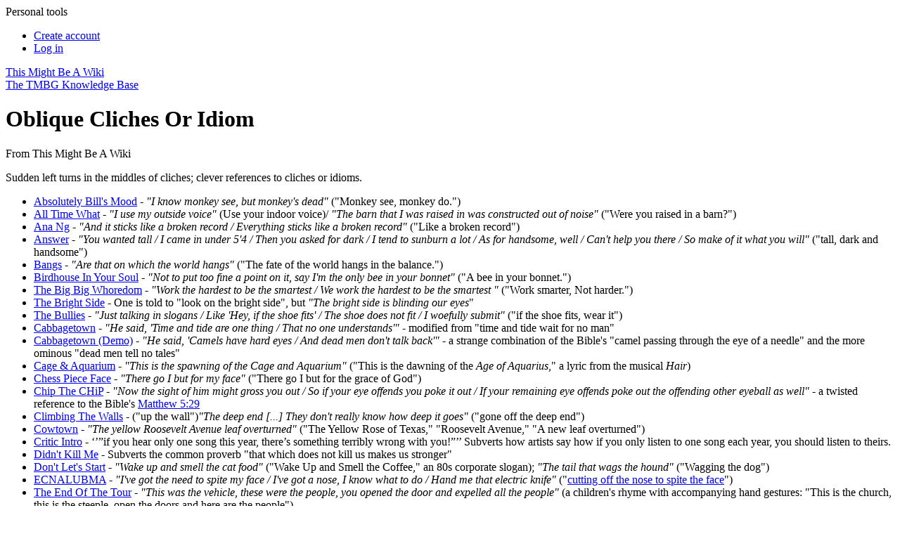

--- FILE ---
content_type: text/html; charset=UTF-8
request_url: https://www.tmbw.net/wiki/Oblique_Cliches_Or_Idiom
body_size: 12923
content:
<!DOCTYPE html>
<html lang="en" dir="ltr" class="client-nojs">
<head>
<meta charset="UTF-8" />
<title>Oblique Cliches Or Idiom - TMBW: The They Might Be Giants Knowledge Base</title>
<meta name="generator" content="MediaWiki 1.25.0" />
<link rel="alternate" type="application/x-wiki" title="Edit" href="/wiki/index.php?title=Oblique_Cliches_Or_Idiom&amp;action=edit" />
<link rel="edit" title="Edit" href="/wiki/index.php?title=Oblique_Cliches_Or_Idiom&amp;action=edit" />
<link rel="apple-touch-icon" href="/apple-touch-icon.png" />
<link rel="shortcut icon" href="/favicon.ico" />
<link rel="search" type="application/opensearchdescription+xml" href="/wiki/opensearch_desc.php" title="This Might Be A Wiki (en)" />
<link rel="EditURI" type="application/rsd+xml" href="https://tmbw.net/wiki/api.php?action=rsd" />
<link rel="alternate" hreflang="x-default" href="/wiki/Oblique_Cliches_Or_Idiom" />
<link rel="alternate" type="application/atom+xml" title="This Might Be A Wiki Atom feed" href="/wiki/index.php?title=Special:RecentChanges&amp;feed=atom" />
<link rel="stylesheet" href="https://tmbw.net/wiki/load.php?debug=false&amp;lang=en&amp;modules=azureSkinCSS%7Cmediawiki.legacy.commonPrint%2Cshared%7Cmediawiki.sectionAnchor%7Cmediawiki.ui.button&amp;only=styles&amp;skin=azure&amp;*" />
<meta name="ResourceLoaderDynamicStyles" content="" />
<link rel="stylesheet" href="https://tmbw.net/wiki/load.php?debug=false&amp;lang=en&amp;modules=site&amp;only=styles&amp;skin=azure&amp;*" />
<style>a:lang(ar),a:lang(kk-arab),a:lang(mzn),a:lang(ps),a:lang(ur){text-decoration:none}
/* cache key: tmbw_wikidb:resourceloader:filter:minify-css:7:a2f1a9e3354033da4df1a393c1f9ca92 */</style>
<script>if(window.mw){
mw.loader.state({"azureSkinJS":"loading"});
}</script>
<script src="https://tmbw.net/wiki/load.php?debug=false&amp;lang=en&amp;modules=startup&amp;only=scripts&amp;skin=azure&amp;*"></script>
<script>if(window.mw){
mw.config.set({"wgCanonicalNamespace":"","wgCanonicalSpecialPageName":false,"wgNamespaceNumber":0,"wgPageName":"Oblique_Cliches_Or_Idiom","wgTitle":"Oblique Cliches Or Idiom","wgCurRevisionId":359570,"wgRevisionId":359570,"wgArticleId":2553,"wgIsArticle":true,"wgIsRedirect":false,"wgAction":"view","wgUserName":null,"wgUserGroups":["*"],"wgCategories":["Song Themes"],"wgBreakFrames":false,"wgPageContentLanguage":"en","wgPageContentModel":"wikitext","wgSeparatorTransformTable":["",""],"wgDigitTransformTable":["",""],"wgDefaultDateFormat":"dmy","wgMonthNames":["","January","February","March","April","May","June","July","August","September","October","November","December"],"wgMonthNamesShort":["","Jan","Feb","Mar","Apr","May","Jun","Jul","Aug","Sep","Oct","Nov","Dec"],"wgRelevantPageName":"Oblique_Cliches_Or_Idiom","wgRelevantArticleId":2553,"wgIsProbablyEditable":true,"wgRestrictionEdit":[],"wgRestrictionMove":[],"wgWikiEditorEnabledModules":{"toolbar":true,"dialogs":false,"hidesig":true,"preview":true,"publish":false}});
}</script><script>if(window.mw){
mw.loader.implement("user.options",function($,jQuery){mw.user.options.set({"variant":"en"});});mw.loader.implement("user.tokens",function($,jQuery){mw.user.tokens.set({"editToken":"+\\","patrolToken":"+\\","watchToken":"+\\"});});
/* cache key: tmbw_wikidb:resourceloader:filter:minify-js:7:a5c52c063dc436c1ca7c9f456936a5e9 */
}</script>
<script>if(window.mw){
document.write("\u003Cscript src=\"https://tmbw.net/wiki/load.php?debug=false\u0026amp;lang=en\u0026amp;modules=azureSkinJS\u0026amp;only=scripts\u0026amp;skin=azure\u0026amp;*\"\u003E\u003C/script\u003E");
}</script>
<script>if(window.mw){
mw.loader.load(["mediawiki.page.startup","mediawiki.legacy.wikibits","mediawiki.legacy.ajax"]);
}</script>
	<meta property="og:type" content="article" />
	<meta property="og:site_name" content="TMBW: The They Might Be Giants Knowledge Base" />
	<meta property="og:title" content="Oblique Cliches Or Idiom" />
	<meta property="og:description" content="Sudden left turns in the middles of cliches; clever references to cliches or idioms." />
	<meta property="og:url" content="https://tmbw.net/wiki/Oblique_Cliches_Or_Idiom" />

<script language="javascript" type="text/javascript">
getcss();

theyDayBanner();

jQuery('#ul-personaltools').ready(function(){ 
	jQuery('#ul-personaltools').slideUp(1000); }); 
	jQuery('#ul-toolbox').ready(function(){ 
	jQuery('#ul-toolbox').slideUp(0); 
});

$(document).ready(function() {
  $('#pagetools-title').on('click',function() {
    $('body').toggleClass('pagetools-open');
  });
  $('#sitenav-title').on('click',function() {
    $('body').toggleClass('sitenav-open');
  });
  $('#personaltoolstitle').on('click',function() {
    $('body').toggleClass('personaltools-open');
  });

  userEditWarning();
});
</script>
<meta name="viewport" content="width=device-width, initial-scale=1">

</head>
<body class="mediawiki ltr sitedir-ltr ns-0 ns-subject page-Oblique_Cliches_Or_Idiom skin-azure action-view vector-animateLayout">
	  	<div id="personaltools">
  	  <span id="personaltoolstitle" onclick="jQuery('#ul-personaltools').slideToggle();">Personal tools</span>
      <ul id="ul-personaltools">
        <li id="pt-createaccount"><a href="/wiki/index.php?title=Special:UserLogin&amp;returnto=Oblique+Cliches+Or+Idiom&amp;type=signup">Create account</a></li>
        <li id="pt-login"><a href="/wiki/index.php?title=Special:UserLogin&amp;returnto=Oblique+Cliches+Or+Idiom">Log in</a></li>
	</ul>
	</div><!-- /personaltools -->
	<div id="globalWrapper">
	<div id="supershadow">
	<div id="container">
		
	<a href="/wiki/Main_Page" title="Main Page" id="headerwrapper">
        <div id="header">This Might Be A Wiki</div>
        <div id="subtitle">The TMBG Knowledge Base</div>
      </a>
      <div id="content" class="mw-body-primary" role="main"> <!-- bw, this was previously called innercontainer -->
	<a name="top" id="top"></a>
	<h1 class="first">Oblique Cliches Or Idiom</h1>
	<div id="bodyContent" class="mw-body">
	<div id="siteSub">From This Might Be A Wiki</div>
	<div id="contentsub"></div>
        <!-- start content -->
        <div id="mw-content-text" lang="en" dir="ltr" class="mw-content-ltr"><p>Sudden left turns in the middles of cliches;  clever references to cliches or idioms.
</p>
<ul><li><a href="/wiki/Absolutely_Bill%27s_Mood" title="Absolutely Bill's Mood">Absolutely Bill's Mood</a> - <i>"I know monkey see, but monkey's dead"</i> ("Monkey see, monkey do.")</li>
<li><a href="/wiki/All_Time_What" title="All Time What">All Time What</a> - <i>"I use my outside voice"</i> (Use your indoor voice)/ <i>"The barn that I was raised in was constructed out of noise"</i> ("Were you raised in a barn?")</li>
<li><a href="/wiki/Ana_Ng" title="Ana Ng">Ana Ng</a> - <i>"And it sticks like a broken record / Everything sticks like a broken record"</i> ("Like a broken record")</li>
<li><a href="/wiki/Answer" title="Answer">Answer</a> - <i>"You wanted tall / I came in under 5'4 / Then you asked for dark / I tend to sunburn a lot / As for handsome, well / Can't help you there / So make of it what you will"</i> ("tall, dark and handsome")</li>
<li><a href="/wiki/Bangs" title="Bangs">Bangs</a> - <i>"Are that on which the world hangs"</i> ("The fate of the world hangs in the balance.")</li>
<li><a href="/wiki/Birdhouse_In_Your_Soul" title="Birdhouse In Your Soul">Birdhouse In Your Soul</a> - <i>"Not to put too fine a point on it, say I'm the only bee in your bonnet"</i> ("A bee in your bonnet.")</li>
<li><a href="/wiki/The_Big_Big_Whoredom" title="The Big Big Whoredom">The Big Big Whoredom</a> - <i>"Work the hardest to be the smartest / We work the hardest to be the smartest "</i> ("Work smarter, Not harder.")</li>
<li><a href="/wiki/The_Bright_Side" title="The Bright Side">The Bright Side</a> - One is told to "look on the bright side", but <i>"The bright side is blinding our eyes</i>"</li>
<li><a href="/wiki/The_Bullies" title="The Bullies">The Bullies</a> - <i>"Just talking in slogans / Like 'Hey, if the shoe fits' / The shoe does not fit / I woefully submit"</i> ("if the shoe fits, wear it")</li>
<li><a href="/wiki/Cabbagetown" title="Cabbagetown">Cabbagetown</a> - <i>"He said, 'Time and tide are one thing / That no one understands'"</i> - modified from "time and tide wait for no man"</li>
<li><a href="/wiki/Cabbagetown_(Demo)" title="Cabbagetown (Demo)">Cabbagetown (Demo)</a> - <i>"He said, 'Camels have hard eyes / And dead men don't talk back'"</i> - a strange combination of the Bible's "camel passing through the eye of a needle" and the more ominous "dead men tell no tales"</li>
<li><a href="/wiki/Cage_%26_Aquarium" title="Cage &amp; Aquarium">Cage &amp; Aquarium</a> - <i>"This is the spawning of the Cage and Aquarium"</i> ("This is the dawning of the <i>Age of Aquarius</i>," a lyric from the musical <i>Hair</i>)</li>
<li><a href="/wiki/Chess_Piece_Face" title="Chess Piece Face">Chess Piece Face</a> - <i>"There go I but for my face"</i> ("There go I but for the grace of God")</li>
<li><a href="/wiki/Chip_The_CHiP" title="Chip The CHiP">Chip The CHiP</a> - <i>"Now the sight of him might gross you out / So if your eye offends you poke it out / If your remaining eye offends poke out the offending other eyeball as well"</i> - a twisted reference to the Bible's <a href="http://en.wikipedia.org/wiki/Matthew_5:29" class="extiw" title="wikipedia:Matthew 5:29">Matthew 5:29</a></li>
<li><a href="/wiki/Climbing_The_Walls" title="Climbing The Walls">Climbing The Walls</a> - ("up the wall")<i>"The deep end [...] They don't really know how deep it goes"</i> ("gone off the deep end")</li>
<li><a href="/wiki/Cowtown" title="Cowtown">Cowtown</a> - <i>"The yellow Roosevelt Avenue leaf overturned"</i> ("The Yellow Rose of Texas," "Roosevelt Avenue," "A new leaf overturned")</li>
<li><a href="/wiki/Critic_Intro" title="Critic Intro">Critic Intro</a> - ‘’”if you hear only one song this year, there’s something terribly wrong with you!”’’ Subverts how artists say how if you only listen to one song each year, you should listen to theirs. </li>
<li><a href="/wiki/Didn%27t_Kill_Me" title="Didn't Kill Me">Didn't Kill Me</a> - Subverts the common proverb "that which does not kill us makes us stronger" </li>
<li><a href="/wiki/Don%27t_Let%27s_Start" title="Don't Let's Start">Don't Let's Start</a> - <i>"Wake up and smell the cat food"</i> ("Wake Up and Smell the Coffee," an 80s corporate slogan); <i>"The tail that wags the hound"</i> ("Wagging the dog")</li>
<li><a href="/wiki/ECNALUBMA" title="ECNALUBMA">ECNALUBMA</a> - <i>"I've got the need to spite my face / I've got a nose, I know what to do / Hand me that electric knife"</i> ("<a href="http://en.wikipedia.org/wiki/cutting_off_the_nose_to_spite_the_face" class="extiw" title="wikipedia:cutting off the nose to spite the face">cutting off the nose to spite the face</a>")</li>
<li><a href="/wiki/The_End_Of_The_Tour" title="The End Of The Tour">The End Of The Tour</a> - <i>"This was the vehicle, these were the people, you opened the door and expelled all the people"</i> (a children's rhyme with accompanying hand gestures: "This is the church, this is the steeple, open the doors and here are the people")</li>
<li><a href="/wiki/Everything_Right_Is_Wrong_Again" title="Everything Right Is Wrong Again">Everything Right Is Wrong Again</a> - the title references "everything old is new again"; <i>"Every five and dime's been gained and spent"</i> (see information about "<a href="http://en.wikipedia.org/wiki/five_and_dime" class="extiw" title="wikipedia:five and dime">five and dime</a>" stores)</li>
<li><a href="/wiki/Fake_Out_In_Buenos_Aires" title="Fake Out In Buenos Aires">Fake Out In Buenos Aires</a> - Taking cliches or common phrases and changing one word to fake, such as <i>"Fake your claim"</i> and <i>"Winner fake all,"</i> among others.</li>
<li><a href="/wiki/Finished_With_Lies" title="Finished With Lies">Finished With Lies</a> - <i>"move the needle telepathically"</i> ("move the needle" both figuratively, as to change a situation noticeably, and literally, as in the needle of a polygraph)</li>
<li><a href="/wiki/First_Kiss" title="First Kiss">First Kiss</a> - <i>"The plot thins"</i> ("The plot thickens")</li>
<li><a href="/wiki/Flo_Wheeler" title="Flo Wheeler">Flo Wheeler</a> - <i>"You can't do the time / Therefore you didn't do the crime"</i> ("If you can't do the time, then don't do the crime")</li>
<li><a href="/wiki/Four_Track_Mind" title="Four Track Mind">Four Track Mind</a> - Title plays on the idiom "one track mind" ("four track" refers to the music recording device)</li>
<li><a href="/wiki/Fun_Assassin" title="Fun Assassin">Fun Assassin</a> - <i>"Like a magnet to a flame"</i> (like a moth to a flame); <i>"Stab me in the front"</i> (stabbing one in the back); <i>"Where did we bury the time?"</i> ("killing time")</li>
<li><a href="/wiki/Hey,_Mr._DJ,_I_Thought_You_Said_We_Had_A_Deal" title="Hey, Mr. DJ, I Thought You Said We Had A Deal">Hey, Mr. DJ, I Thought You Said We Had A Deal</a> - <i>"I could never sleep my way to the top... 'cause my alarm clock always wakes me right up"</i> ("sleeping your way to the top"); <i>"You scratch my back and I'll scratch your record"</i> ("You scratch my back, I'll scratch yours.")</li>
<li><a href="/wiki/Hide_Away_Folk_Family" title="Hide Away Folk Family">Hide Away Folk Family</a> - <i>"Sadly, the Cross-eyed Bear's been put to sleep beneath the stairs"</i> ("Gladly the cross I'd bear," a popular lyric from the hymn "Keep Thou My Way"; also the mondegreen "Gladly the Cross-eyed Bear")</li>
<li><a href="/wiki/Homunculus" title="Homunculus">Homunculus</a> - <i>"Three many windows shining back in your face"</i> ("too many")</li>
<li><a href="/wiki/How_Much_Cake_Can_You_Eat%3F" title="How Much Cake Can You Eat?">How Much Cake Can You Eat?</a> - <i>"We can trust you, we can throw you"</i> ("I trust him as far as I can throw him.")</li>
<li><a href="/wiki/I_Broke_My_Own_Rule" title="I Broke My Own Rule">I Broke My Own Rule</a> - <i>"I'll lay me down, down in the dark"</i> (suggests the classic prayer "now I lay me down to sleep")</li>
<li><a href="/wiki/I%27ll_Sink_Manhattan" title="I'll Sink Manhattan">I'll Sink Manhattan</a> - "<i>He's my lower half" </i>("he's my better half"), <i>"A river of tiny tears flow from your crocodile eyes"</i> ("crocodile tears")</li>
<li><a href="/wiki/I_Am_A_Ring" title="I Am A Ring">I Am A Ring</a> - <i>"I am a ring / That turns your finger green / And I am a promise / You really didn't mean"</i> - Could be a play on the traditional "<a href="http://en.wikipedia.org/wiki/promise_ring" class="extiw" title="wikipedia:promise ring">promise ring</a>"; a "<a href="http://en.wikipedia.org/wiki/mood_ring" class="extiw" title="wikipedia:mood ring">mood ring</a>" does include green as a color, but the ring itself turns green, not the person's finger.</li>
<li><a href="/wiki/I_Haven%27t_Been_Right_Yet" title="I Haven't Been Right Yet">I Haven't Been Right Yet</a> - <i>"I fooled you twice, so shame on you"</i> ("fool me once, shame on you; fool me twice, shame on me")</li>
<li><a href="/wiki/I_Love_You_For_Psychological_Reasons" title="I Love You For Psychological Reasons">I Love You For Psychological Reasons</a> - <i>"Cheese and chalk do not talk"</i> ("as different as chalk and cheese")</li>
<li><a href="/wiki/I%27m_Impressed" title="I'm Impressed">I'm Impressed</a> - <i>"On the one hand, he'll give you five good reasons to follow him"</i> (an oblique mention of his fist)</li>
<li><a href="/wiki/I_Left_My_Body" title="I Left My Body">I Left My Body</a> - <i>"I left my body"</i> being a play on losing one's head; "<i>I left without my senses</i>" is literal but suggests taking leave of one's proper senses figuratively</li>
<li><a href="/wiki/An_Insult_To_The_Fact_Checkers" title="An Insult To The Fact Checkers">An Insult To The Fact Checkers</a> - <i>"Pick on someone else your own size"</i> ("Pick on someone your own size!")</li>
<li><a href="/wiki/I_Palindrome_I_(Dial-A-Song_2)" title="I Palindrome I (Dial-A-Song 2)">I Palindrome I (Dial-A-Song 2)</a> - <i>"One door shuts, another door closes"</i> (one door shuts, another door opens.)</li>
<li><a href="/wiki/It%27s_Not_My_Birthday" title="It's Not My Birthday">It's Not My Birthday</a> - <i>"I'm not the only dust my mother raised"</i> ("raise a dust")</li>
<li><a href="/wiki/I%27ve_Got_A_Match" title="I've Got A Match">I've Got A Match</a> - <i>"I've got a match, your embrace and my collapse"</i> (the old joke: when someone asks, "Have you got a match?", you reply, "Yes, your face and my ass")</li>
<li><a href="/wiki/Jackie_The_Clipper" title="Jackie The Clipper">Jackie The Clipper</a> - <i>"If you've got nothing nice to say / There's nothing left to say"</i> ("If you have nothing nice to say, don't say anything at all")</li>
<li><a href="/wiki/Judy_Is_Your_Viet_Nam" title="Judy Is Your Viet Nam">Judy Is Your Viet Nam</a> - <i>"She's the storm before the calm"</i> ("calm before the storm")</li>
<li><a href="/wiki/Lazyhead_And_Sleepybones" title="Lazyhead And Sleepybones">Lazyhead And Sleepybones</a> - Lazybones, Sleepyhead </li>
<li><a href="/wiki/Letterbox" title="Letterbox">Letterbox</a> - <i>"Cause a little bird never tells me anything I want to know"</i> ("A little bird once told me.")</li>
<li><a href="/wiki/Lord_Snowdon" title="Lord Snowdon">Lord Snowdon</a> - <i>"I'm on the outside, looking out"' ("outside looking in")</i></li>
<li><a href="/wiki/Louisiana" title="Louisiana">Louisiana</a> - <i>"They've pulled the wool down over me and I can't see"</i> ("pulling the wool over" one's eyes)</li>
<li><a href="/wiki/McCafferty%27s_Bib" title="McCafferty's Bib">McCafferty's Bib</a> - <i>"The toothpaste won't go back in the bottle since it granted our wish"</i> (Mixed idiom with "genie is out of the bottle")</li>
<li><a href="/wiki/Memo_To_Human_Resources" title="Memo To Human Resources">Memo To Human Resources</a> - <i>"I'm searching for some disbelief that I can still suspend"</i> ("suspension of disbelief")</li>
<li><a href="/wiki/Mr._Me" title="Mr. Me">Mr. Me</a> - <i>"Onward go and Edward ho"</i> seems to play on either "westward ho" or "onward ho"</li>
<li><a href="/wiki/My_Evil_Twin" title="My Evil Twin">My Evil Twin</a> - <i>"Bad weather friend"</i> ("fair weather friend")</li>
<li><a href="/wiki/Narrow_Your_Eyes" title="Narrow Your Eyes">Narrow Your Eyes</a> - <i>"They say love is blind / I don't think you're blind"</i></li>
<li><a href="/wiki/No!_(Song)" title="No! (Song)">No!</a> - <i>"All nos lead to no, no, no"</i> (All roads lead to Rome)</li>
<li><a href="/wiki/Nothing%27s_Gonna_Change_My_Clothes" title="Nothing's Gonna Change My Clothes">Nothing's Gonna Change My Clothes</a> - <i>"And nothing's smellin' like a rose"</i></li>
<li><a href="/wiki/Out_Of_Jail" title="Out Of Jail">Out Of Jail</a> - <i>"I wish I'd gotten to know her before I fell in love"</i> ("love at first sight")</li>
<li><a href="/wiki/Pencil_Rain" title="Pencil Rain">Pencil Rain</a> - <i>"The possible dream"</i> ("To dream the impossible dream," a lyric from the musical <i>Don Quixote</i>, a cinematic reference to which being TMBG's namesake)</li>
<li><a href="/wiki/Quit_The_Circus" title="Quit The Circus">Quit The Circus</a> - <i>"I'll blink once for no. I'll blink twice for no."</i> ("Blink once for yes, twice for no.")</li>
<li><a href="/wiki/Rhythm_Section_Want_Ad" title="Rhythm Section Want Ad">Rhythm Section Want Ad</a> - <i>"Laugh hard, it's a long way to the bank"</i>; <i>"Speak softly, drive a Sherman tank"</i> ("Laughing all the way to the bank," and the Theodore Roosevelt quote "Speak softly, carry a big stick")</li>
<li><a href="/wiki/Santa_Cruz" title="Santa Cruz">Santa Cruz</a> - <i>"Somebody invented a gun that shoots flowers"</i></li>
<li><a href="/wiki/She%27s_An_Angel" title="She's An Angel">She's An Angel</a> - <i>"Somewhere they're meeting on a pinhead"</i> (the idea of "angels dancing on the head of a pin")</li>
<li><a href="/wiki/Snowball_In_Hell" title="Snowball In Hell">Snowball In Hell</a> - ("A snowball's chance in Hell"), <i>"Money I owe / Money I-ay"</i></li>
<li><a href="/wiki/Stand_On_Your_Own_Head" title="Stand On Your Own Head">Stand On Your Own Head</a> - The whole song contains well-known sayings that have been given that special Linnell twist -- or stood on their head.</li>
<li><a href="/wiki/There_Will_Be_Sad" title="There Will Be Sad">There Will Be Sad</a> - "Sad poultry will come home to roost at last" (Chickens are coming home to roost.)</li>
<li><a href="/wiki/Thunderbird" title="Thunderbird">Thunderbird</a> - <i>"Before you fall, you have to learn to crawl"</i> ("<i>Before you can walk, you have to learn to crawl."</i>)</li>
<li><a href="/wiki/Triops_Has_Three_Eyes" title="Triops Has Three Eyes">Triops Has Three Eyes</a> - <i>"There are two sides to every story, but triangles have three"</i></li>
<li><a href="/wiki/Twisting" title="Twisting">Twisting</a> - <i>"Blew out your pilot light / And made a wish"</i> plays on the convention of blowing out and wishing upon the candles of a birthday cake</li>
<li><a href="/wiki/Unsupervised,_I_Hit_My_Head" title="Unsupervised, I Hit My Head">Unsupervised, I Hit My Head</a> - <i>"You could count on me with just one hand"</i></li>
<li><a href="/wiki/Upside_Down_Frown" title="Upside Down Frown">Upside Down Frown</a> - A play on the request to "turn that frown upside down" and smile</li>
<li><a href="/wiki/Weep_Day" title="Weep Day">Weep Day</a> - <i>"And the part is never called the whole thing"</i> (a play on the Aristotle misquote “the whole is the sum of its parts”)</li>
<li><a href="/wiki/We_Live_In_A_Dump" title="We Live In A Dump">We Live In A Dump</a> - <i>"While the monkeys type away"</i> (<a href="http://en.wikipedia.org/wiki/Infinite_monkey_theorem" class="extiw" title="wikipedia:Infinite monkey theorem">Infinite Monkey Theorem</a> - an infinite number of monkeys typing randomly on an infinite number of typewriters will eventually type out the collected works of William Shakespeare.)</li>
<li><a href="/wiki/We_Want_A_Rock" title="We Want A Rock">We Want A Rock</a> - Sounds like "We wanna rock."</li>
<li><a href="/wiki/When_It_Rains_It_Snows" title="When It Rains It Snows">When It Rains It Snows</a> - "When it rains, it pours"</li>
<li><a href="/wiki/Whistling_In_The_Dark" title="Whistling In The Dark">Whistling In The Dark</a> - Not really <i>twisted</i>, but not used in its usual context.</li>
<li><a href="/wiki/Whole_Lot_Of_Glean" title="Whole Lot Of Glean">Whole Lot Of Glean</a> - <i>"You made a beautiful bed, now go and lie in your bed</i>" ("You’ve made your bed, now lie in it")</li>
<li><a href="/wiki/Withered_Hope" title="Withered Hope">Withered Hope</a> - <i>"And he cut out a paper heart, pinned it to his arm"</i> literally says he was wearing the heart on the sleeve (which is proved by the lines that follow: <i>"Gave her everything he was holding in his head..."</i> etc.)</li>
<li><a href="/wiki/Worried_Sleep" title="Worried Sleep">Worried Sleep</a> - <i>"Insult to injury"</i> (Adding insult to injury)</li>
<li><a href="/wiki/You%27ll_Miss_Me" title="You'll Miss Me">You'll Miss Me</a> - <i>"Your money talks but my genius walks"</i> ("<i>Money talks and bullshit walks</i>")</li>
<li><a href="/wiki/Your_Racist_Friend" title="Your Racist Friend">Your Racist Friend</a> - <i>"He let the contents of the bottle do the thinking"</i></li></ul>
<h2><span class="mw-headline" id="See_also">See also</span><span class="mw-editsection"><span class="mw-editsection-bracket">[</span><a href="/wiki/index.php?title=Oblique_Cliches_Or_Idiom&amp;action=edit&amp;section=1" title="Edit section: See also">edit</a><span class="mw-editsection-bracket">]</span></span></h2>
<ul><li><a href="/wiki/Puns" title="Puns">Puns</a></li></ul>

<!-- 
NewPP limit report
CPU time usage: 0.044 seconds
Real time usage: 0.047 seconds
Preprocessor visited node count: 51/1000000
Preprocessor generated node count: 153/1000000
Post‐expand include size: 304/2097152 bytes
Template argument size: 214/2097152 bytes
Highest expansion depth: 2/40
Expensive parser function count: 0/500
-->

<!-- 
Transclusion expansion time report (%,ms,calls,template)
100.00%    4.490      1 - -total
 80.60%    3.619      6 - Template:Wp
-->

<!-- Saved in parser cache with key tmbw_wikidb:pcache:idhash:2553-0!*!0!*!*!*!* and timestamp 20260122210600 and revision id 359570
 -->
</div><div class="printfooter">
Retrieved from "<a dir="ltr" href="https://tmbw.net/wiki/index.php?title=Oblique_Cliches_Or_Idiom&amp;oldid=359570">https://tmbw.net/wiki/index.php?title=Oblique_Cliches_Or_Idiom&amp;oldid=359570</a>"</div>
        <div id='catlinks' class='catlinks'><div id="mw-normal-catlinks" class="mw-normal-catlinks"><a href="/wiki/Special:Categories" title="Special:Categories">Category</a>: <ul><li><a href="/wiki/Category:Song_Themes" title="Category:Song Themes">Song Themes</a></li></ul></div></div>        <!-- end wiki content -->
        	<div class="visualClear"></div>
</div><!-- /bodycontent -->
      </div><!-- /content--> 
      <div id="footer">
      			  <script type="text/javascript">getwaw();</script>
               <ul id="f-list">
          <li id="privacy"><a href="/wiki/TMBW:Privacy_policy" title="TMBW:Privacy policy">Privacy policy</a></li>
          <li id="about"><a href="/wiki/TMBW:About" title="TMBW:About">About This Might Be A Wiki</a></li>
          <li id="disclaimer"><a href="/wiki/TMBW:General_disclaimer" title="TMBW:General disclaimer">Disclaimers</a></li>
	<li style="display: flex;gap: .6em;align-items: center;justify-content: center;">
		<span>Follow TMBW:</span>
		<a target="_blank" href="https://tmbw.net/discord"><svg role="img" viewBox="0 0 24 24" xmlns="http://www.w3.org/2000/svg" style="width: 1.8em; height: 1.8em; vertical-align: middle; fill: #3e96b1">
				<title>Discord</title><path d="M20.317 4.3698a19.7913 19.7913 0 00-4.8851-1.5152.0741.0741 0 00-.0785.0371c-.211.3753-.4447.8648-.6083 1.2495-1.8447-.2762-3.68-.2762-5.4868 0-.1636-.3933-.4058-.8742-.6177-1.2495a.077.077 0 00-.0785-.037 19.7363 19.7363 0 00-4.8852 1.515.0699.0699 0 00-.0321.0277C.5334 9.0458-.319 13.5799.0992 18.0578a.0824.0824 0 00.0312.0561c2.0528 1.5076 4.0413 2.4228 5.9929 3.0294a.0777.0777 0 00.0842-.0276c.4616-.6304.8731-1.2952 1.226-1.9942a.076.076 0 00-.0416-.1057c-.6528-.2476-1.2743-.5495-1.8722-.8923a.077.077 0 01-.0076-.1277c.1258-.0943.2517-.1923.3718-.2914a.0743.0743 0 01.0776-.0105c3.9278 1.7933 8.18 1.7933 12.0614 0a.0739.0739 0 01.0785.0095c.1202.099.246.1981.3728.2924a.077.077 0 01-.0066.1276 12.2986 12.2986 0 01-1.873.8914.0766.0766 0 00-.0407.1067c.3604.698.7719 1.3628 1.225 1.9932a.076.076 0 00.0842.0286c1.961-.6067 3.9495-1.5219 6.0023-3.0294a.077.077 0 00.0313-.0552c.5004-5.177-.8382-9.6739-3.5485-13.6604a.061.061 0 00-.0312-.0286zM8.02 15.3312c-1.1825 0-2.1569-1.0857-2.1569-2.419 0-1.3332.9555-2.4189 2.157-2.4189 1.2108 0 2.1757 1.0952 2.1568 2.419 0 1.3332-.9555 2.4189-2.1569 2.4189zm7.9748 0c-1.1825 0-2.1569-1.0857-2.1569-2.419 0-1.3332.9554-2.4189 2.1569-2.4189 1.2108 0 2.1757 1.0952 2.1568 2.419 0 1.3332-.946 2.4189-2.1568 2.4189Z"/></svg></a>
		<a target="_blank" href="https://bsky.app/profile/tmbw.net"><svg role="img" viewBox="0 0 24 24" xmlns="http://www.w3.org/2000/svg" style="width: 1.6em; height: 1.8em; vertical-align: middle; fill: #3e96b1">
				<title>Bluesky</title><path d="M12 10.8c-1.087-2.114-4.046-6.053-6.798-7.995C2.566.944 1.561 1.266.902 1.565.139 1.908 0 3.08 0 3.768c0 .69.378 5.65.624 6.479.815 2.736 3.713 3.66 6.383 3.364.136-.02.275-.039.415-.056-.138.022-.276.04-.415.056-3.912.58-7.387 2.005-2.83 7.078 5.013 5.19 6.87-1.113 7.823-4.308.953 3.195 2.05 9.271 7.733 4.308 4.267-4.308 1.172-6.498-2.74-7.078a8.741 8.741 0 0 1-.415-.056c.14.017.279.036.415.056 2.67.297 5.568-.628 6.383-3.364.246-.828.624-5.79.624-6.478 0-.69-.139-1.861-.902-2.206-.659-.298-1.664-.62-4.3 1.24C16.046 4.748 13.087 8.687 12 10.8Z"/></svg></a>
		<a target="_blank" href="https://twitter.com/tmbw"><svg role="img" viewBox="0 0 248 204" xmlns="http://www.w3.org/2000/svg" style="width: 1.8em; height: 1.8em; vertical-align: middle; fill: #3e96b1">
				<title>Twitter</title><path d="M221.95 51.29c.15 2.17.15 4.34.15 6.53 0 66.73-50.8 143.69-143.69 143.69v-.04c-27.44.04-54.31-7.82-77.41-22.64 3.99.48 8 .72 12.02.73 22.74.02 44.83-7.61 62.72-21.66-21.61-.41-40.56-14.5-47.18-35.07 7.57 1.46 15.37 1.16 22.8-.87-23.56-4.76-40.51-25.46-40.51-49.5v-.64c7.02 3.91 14.88 6.08 22.92 6.32C11.58 63.31 4.74 33.79 18.14 10.71c25.64 31.55 63.47 50.73 104.08 52.76-4.07-17.54 1.49-35.92 14.61-48.25 20.34-19.12 52.33-18.14 71.45 2.19 11.31-2.23 22.15-6.38 32.07-12.26-3.77 11.69-11.66 21.62-22.2 27.93 10.01-1.18 19.79-3.86 29-7.95-6.78 10.16-15.32 19.01-25.2 26.16z"/></svg></a>
	</li>
        </ul><!-- /f-list -->
      </div><!-- /footer -->
    </div><!-- /container -->
    </div><!-- /supershadow -->
    <div id="p-cactions" class="portlet"><span id="pagetools-title"></span>
	<ul>
        <li id="ca-nstab-main" class="selected"><a href="/wiki/Oblique_Cliches_Or_Idiom"><span></span>Article</a></li>
        <li id="ca-talk"><a href="/wiki/Talk:Oblique_Cliches_Or_Idiom"><span></span>Discussion</a></li>
        <li id="ca-edit"><a href="/wiki/index.php?title=Oblique_Cliches_Or_Idiom&amp;action=edit"><span></span>Edit</a></li>
        <li id="ca-history"><a href="/wiki/index.php?title=Oblique_Cliches_Or_Idiom&amp;action=history"><span></span>History</a></li>
      </ul>
    </div>
    <div id="lefttabs"><span id="sitenav-title"></span>
	<div class='portlet' id='p-navigation'>
		<h5>Navigation</h5>
		<div class='pBody'>
			<ul>
				<li id="n-mainpage"><a href="/wiki/Main_Page">Main Page</a></li>
				<li id="n-Site-Map"><a href="/wiki/Site_Map">Site Map</a></li>
				<li id="n-recentchanges"><a href="/wiki/Special:RecentChanges">Recent changes</a></li>
				<li id="n-randompage"><a href="/wiki/Special:Random">Random page</a></li>
				<li id="n-help"><a href="/wiki/Help:Contents">Help</a></li>
				<li id="n-Chat"><a href="/wiki/TMBW_Chat">Chat</a></li>
				<li id="n-Contact-us"><a href="/wiki/Contact_Us">Contact us</a></li>
			</ul>
			<div class="ulfooter">&nbsp;</div>
		</div>
	</div>
		<div class='portlet' id='p-other'>
		<h5>other</h5>
		<div class='pBody'>
			<ul>
				<li id="n-Albums"><a href="/wiki/Discography/Studio_Albums">Albums</a></li>
				<li id="n-Discography"><a href="/wiki/Discography">Discography</a></li>
				<li id="n-Shows"><a href="/wiki/Shows">Shows</a></li>
				<li id="n-Videos"><a href="/wiki/Videos">Videos</a></li>
			</ul>
			<div class="ulfooter">&nbsp;</div>
		</div>
	</div>
		<div class='portlet' id='p-songs'>
		<h5>songs</h5>
		<div class='pBody'>
			<ul>
				<li id="n-Songs"><a href="/wiki/Category:Songs">Songs</a></li>
				<li id="n-Lyrics"><a href="/wiki/Category:Lyrics">Lyrics</a></li>
				<li id="n-Guitar-tabs"><a href="/wiki/Category:Guitar_Tabs">Guitar tabs</a></li>
			</ul>
			<div class="ulfooter">&nbsp;</div>
		</div>
	</div>
		<div id="p-search" class="portlet">
		<h5><label for="searchInput">Search</label></h5>
		<div id="searchBody" class="pBody">
			<form action="/wiki/Special:Search" id="searchform"><div>
				<input id="searchInput" name="search" type="text" accesskey="f" value="Search" onfocus="if(this.value == 'Search') { this.value = ''; }"/>
						<input type="image" src="[data-uri]" alt="Search" style="vertical-align:-20%;" />
			</div></form>
		</div>
		<div class="ulfooter">&nbsp;</div>
	</div>
	<div class="portlet" id="p-tb">
		<h5>Tools</h5>
		<div class="pBody">
			<ul><li><a onclick="jQuery('#ul-toolbox').slideToggle();" style="cursor:pointer;">Toolbox</a></li><span id="ul-toolbox" class="collapsed">
				<li id="t-whatlinkshere"><a href="/wiki/Special:WhatLinksHere/Oblique_Cliches_Or_Idiom">What links here</a></li>
				<li id="t-recentchangeslinked"><a href="/wiki/Special:RecentChangesLinked/Oblique_Cliches_Or_Idiom">Related changes</a></li>
<li id="t-specialpages"><a href="/wiki/Special:SpecialPages">Special pages</a></li>
				<li id="t-print"><a href="/wiki/index.php?title=Oblique_Cliches_Or_Idiom&amp;printable=yes">Printable version</a></li>				<li id="t-permalink"><a href="/wiki/index.php?title=Oblique_Cliches_Or_Idiom&amp;oldid=359570">Permanent link</a></li>			</span></ul>
			<div class="ulfooter">&nbsp;</div>
		</div>
	</div>
    </div><!-- /lefttabs -->
    </div><!-- /globalWrapper -->
<!-- here -->
<script>if(window.jQuery)jQuery.ready();</script><script>if(window.mw){
mw.loader.state({"site":"loading","user":"ready","user.groups":"ready"});
}</script>
<script>if(window.mw){
mw.loader.load(["mediawiki.action.view.postEdit","mediawiki.user","mediawiki.hidpi","mediawiki.page.ready","mediawiki.searchSuggest","ext.bw.searchSuggest"],null,true);
}</script>

<script async src="https://www.googletagmanager.com/gtag/js?id=G-WLGJZK701X"></script>
<script>
  window.dataLayer = window.dataLayer || [];
  function gtag(){dataLayer.push(arguments);}
  gtag('js', new Date());
  gtag('config', 'G-WLGJZK701X');
</script>
<script>if(window.mw){
document.write("\u003Cscript src=\"https://tmbw.net/wiki/load.php?debug=false\u0026amp;lang=en\u0026amp;modules=site\u0026amp;only=scripts\u0026amp;skin=azure\u0026amp;*\"\u003E\u003C/script\u003E");
}</script>
  <script>if(window.mw){
mw.config.set({"wgBackendResponseTime":259});
}</script>  </body></html>
